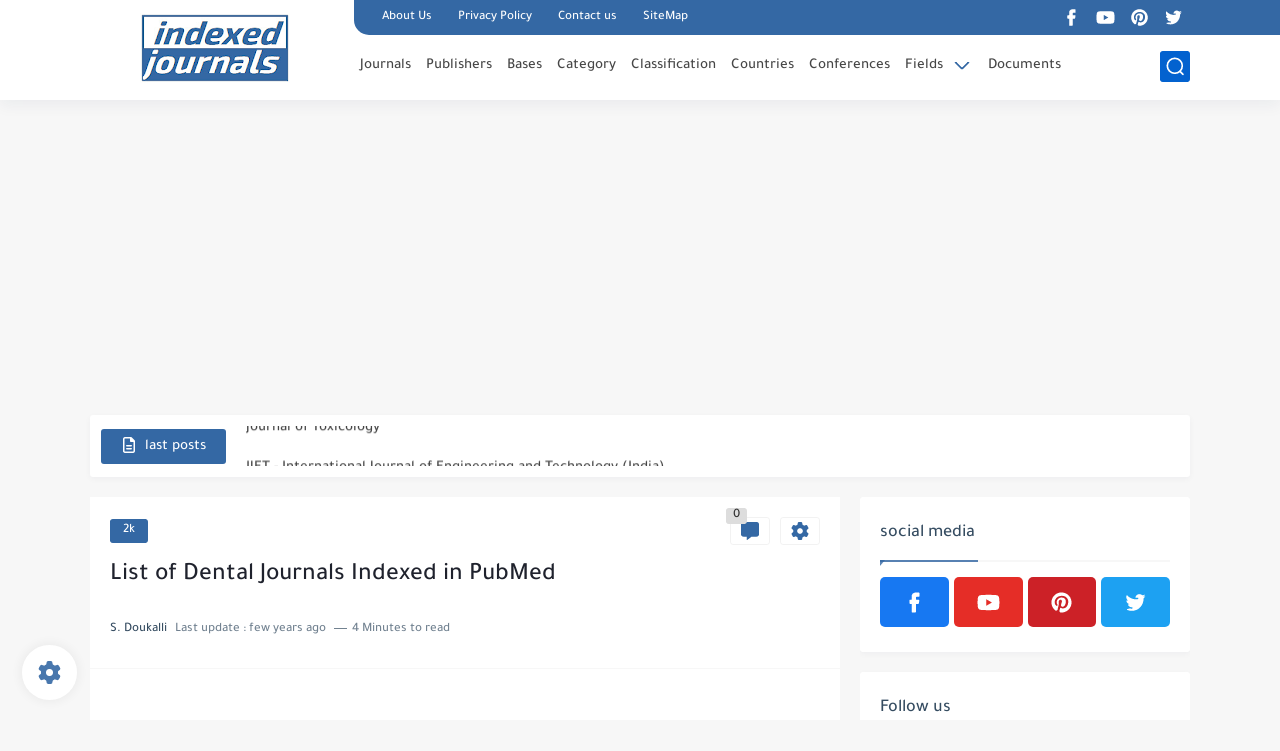

--- FILE ---
content_type: text/html; charset=utf-8
request_url: https://www.google.com/recaptcha/api2/aframe
body_size: 268
content:
<!DOCTYPE HTML><html><head><meta http-equiv="content-type" content="text/html; charset=UTF-8"></head><body><script nonce="kvVpIKgkSRNwfYo_sTTqww">/** Anti-fraud and anti-abuse applications only. See google.com/recaptcha */ try{var clients={'sodar':'https://pagead2.googlesyndication.com/pagead/sodar?'};window.addEventListener("message",function(a){try{if(a.source===window.parent){var b=JSON.parse(a.data);var c=clients[b['id']];if(c){var d=document.createElement('img');d.src=c+b['params']+'&rc='+(localStorage.getItem("rc::a")?sessionStorage.getItem("rc::b"):"");window.document.body.appendChild(d);sessionStorage.setItem("rc::e",parseInt(sessionStorage.getItem("rc::e")||0)+1);localStorage.setItem("rc::h",'1768522426846');}}}catch(b){}});window.parent.postMessage("_grecaptcha_ready", "*");}catch(b){}</script></body></html>